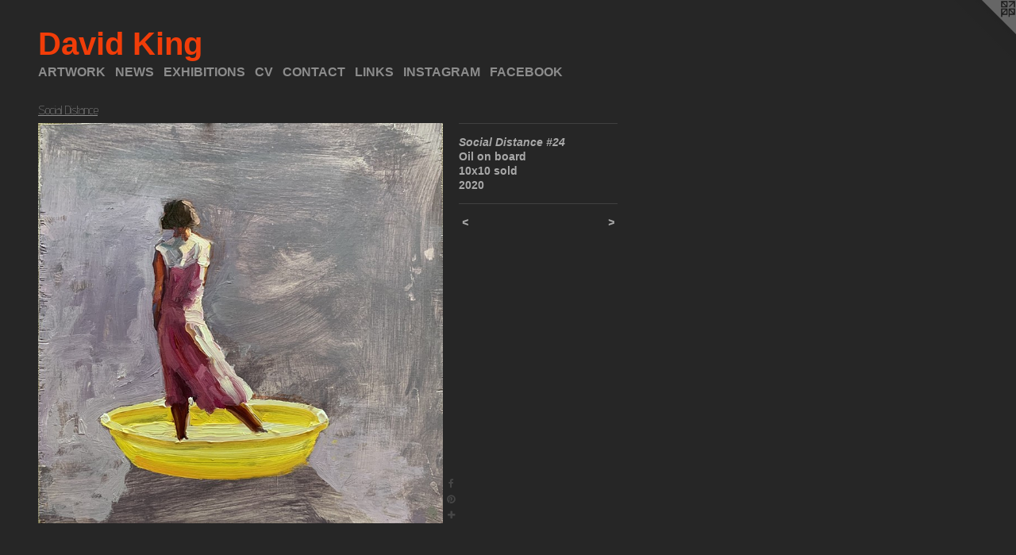

--- FILE ---
content_type: text/html;charset=utf-8
request_url: https://davidkingpainting.com/artwork/4723660-Social%20Distance%20%2324.html
body_size: 3375
content:
<!doctype html><html class="no-js a-image mobile-title-align--center l-flowing has-mobile-menu-icon--left p-artwork has-page-nav no-home-page mobile-menu-align--center has-wall-text "><head><meta charset="utf-8" /><meta content="IE=edge" http-equiv="X-UA-Compatible" /><meta http-equiv="X-OPP-Site-Id" content="4531" /><meta http-equiv="X-OPP-Revision" content="1356" /><meta http-equiv="X-OPP-Locke-Environment" content="production" /><meta http-equiv="X-OPP-Locke-Release" content="v0.0.141" /><title>David King</title><link rel="canonical" href="https://davidkingpainting.com/artwork/4723660-Social%20Distance%20%2324.html" /><meta content="website" property="og:type" /><meta property="og:url" content="https://davidkingpainting.com/artwork/4723660-Social%20Distance%20%2324.html" /><meta property="og:title" content="Social Distance #24" /><meta content="width=device-width, initial-scale=1" name="viewport" /><link type="text/css" rel="stylesheet" href="//cdnjs.cloudflare.com/ajax/libs/normalize/3.0.2/normalize.min.css" /><link type="text/css" rel="stylesheet" media="only all" href="//maxcdn.bootstrapcdn.com/font-awesome/4.3.0/css/font-awesome.min.css" /><link type="text/css" rel="stylesheet" media="not all and (min-device-width: 600px) and (min-device-height: 600px)" href="/release/locke/production/v0.0.141/css/small.css" /><link type="text/css" rel="stylesheet" media="only all and (min-device-width: 600px) and (min-device-height: 600px)" href="/release/locke/production/v0.0.141/css/large-flowing.css" /><link type="text/css" rel="stylesheet" media="not all and (min-device-width: 600px) and (min-device-height: 600px)" href="/r17314261640000001356/css/small-site.css" /><link type="text/css" rel="stylesheet" media="only all and (min-device-width: 600px) and (min-device-height: 600px)" href="/r17314261640000001356/css/large-site.css" /><link type="text/css" rel="stylesheet" media="only all and (min-device-width: 600px) and (min-device-height: 600px)" href="//fonts.googleapis.com/css?family=Advent+Pro:200" /><script>window.OPP = window.OPP || {};
OPP.modernMQ = 'only all';
OPP.smallMQ = 'not all and (min-device-width: 600px) and (min-device-height: 600px)';
OPP.largeMQ = 'only all and (min-device-width: 600px) and (min-device-height: 600px)';
OPP.downURI = '/x/5/3/1/4531/.down';
OPP.gracePeriodURI = '/x/5/3/1/4531/.grace_period';
OPP.imgL = function (img) {
  !window.lazySizes && img.onerror();
};
OPP.imgE = function (img) {
  img.onerror = img.onload = null;
  img.src = img.getAttribute('data-src');
  //img.srcset = img.getAttribute('data-srcset');
};</script><script src="/release/locke/production/v0.0.141/js/modernizr.js"></script><script src="/release/locke/production/v0.0.141/js/masonry.js"></script><script src="/release/locke/production/v0.0.141/js/respimage.js"></script><script src="/release/locke/production/v0.0.141/js/ls.aspectratio.js"></script><script src="/release/locke/production/v0.0.141/js/lazysizes.js"></script><script src="/release/locke/production/v0.0.141/js/large.js"></script><script src="/release/locke/production/v0.0.141/js/hammer.js"></script><script>if (!Modernizr.mq('only all')) { document.write('<link type="text/css" rel="stylesheet" href="/release/locke/production/v0.0.141/css/minimal.css">') }</script><style>.media-max-width {
  display: block;
}

@media (min-height: 4008px) {

  .media-max-width {
    max-width: 2842.0px;
  }

}

@media (max-height: 4008px) {

  .media-max-width {
    max-width: 70.89807555238774vh;
  }

}</style></head><body><a class=" logo hidden--small" href="http://otherpeoplespixels.com/ref/davidkingpainting.com" title="Website by OtherPeoplesPixels" target="_blank"></a><header id="header"><a class=" site-title" href="/home.html"><span class=" site-title-text u-break-word">David King</span><div class=" site-title-media"></div></a><a id="mobile-menu-icon" class="mobile-menu-icon hidden--no-js hidden--large"><svg viewBox="0 0 21 17" width="21" height="17" fill="currentColor"><rect x="0" y="0" width="21" height="3" rx="0"></rect><rect x="0" y="7" width="21" height="3" rx="0"></rect><rect x="0" y="14" width="21" height="3" rx="0"></rect></svg></a></header><nav class=" hidden--large"><ul class=" site-nav"><li class="nav-item nav-home "><a class="nav-link " href="/home.html">Home</a></li><li class="nav-item expanded nav-museum "><a class="nav-link " href="/home.html">ARTWORK</a><ul><li class="nav-gallery nav-item expanded "><a class="nav-link " href="/section/534410-Paintings.html">Paint</a></li><li class="nav-gallery nav-item expanded "><a class="nav-link " href="/section/450550-Time%20Travel.html">Time Travel</a></li><li class="nav-gallery nav-item expanded "><a class="nav-link " href="/section/531360-Swim%20Club.html">swim</a></li><li class="nav-gallery nav-item expanded "><a class="selected nav-link " href="/section/491388-Social%20Distance.html">Social Distance</a></li><li class="nav-gallery nav-item expanded "><a class="nav-link " href="/section/525618-Landscapes.html">land</a></li></ul></li><li class="nav-news nav-item "><a class="nav-link " href="/news.html">NEWS</a></li><li class="nav-flex2 nav-item "><a class="nav-link " href="/page/2-EXHIBITIONS.html">EXHIBITIONS</a></li><li class="nav-flex1 nav-item "><a class="nav-link " href="/page/1-CV.html">CV</a></li><li class="nav-item nav-contact "><a class="nav-link " href="/contact.html">CONTACT</a></li><li class="nav-links nav-item "><a class="nav-link " href="/links.html">LINKS</a></li><li class="nav-item nav-flex3 "><a class="nav-link " href="/page/3-INSTAGRAM.html">INSTAGRAM</a></li><li class="nav-flex4 nav-item "><a class="nav-link " href="/page/4-FACEBOOK.html">FACEBOOK</a></li></ul></nav><div class=" content"><nav class=" hidden--small" id="nav"><header><a class=" site-title" href="/home.html"><span class=" site-title-text u-break-word">David King</span><div class=" site-title-media"></div></a></header><ul class=" site-nav"><li class="nav-item nav-home "><a class="nav-link " href="/home.html">Home</a></li><li class="nav-item expanded nav-museum "><a class="nav-link " href="/home.html">ARTWORK</a><ul><li class="nav-gallery nav-item expanded "><a class="nav-link " href="/section/534410-Paintings.html">Paint</a></li><li class="nav-gallery nav-item expanded "><a class="nav-link " href="/section/450550-Time%20Travel.html">Time Travel</a></li><li class="nav-gallery nav-item expanded "><a class="nav-link " href="/section/531360-Swim%20Club.html">swim</a></li><li class="nav-gallery nav-item expanded "><a class="selected nav-link " href="/section/491388-Social%20Distance.html">Social Distance</a></li><li class="nav-gallery nav-item expanded "><a class="nav-link " href="/section/525618-Landscapes.html">land</a></li></ul></li><li class="nav-news nav-item "><a class="nav-link " href="/news.html">NEWS</a></li><li class="nav-flex2 nav-item "><a class="nav-link " href="/page/2-EXHIBITIONS.html">EXHIBITIONS</a></li><li class="nav-flex1 nav-item "><a class="nav-link " href="/page/1-CV.html">CV</a></li><li class="nav-item nav-contact "><a class="nav-link " href="/contact.html">CONTACT</a></li><li class="nav-links nav-item "><a class="nav-link " href="/links.html">LINKS</a></li><li class="nav-item nav-flex3 "><a class="nav-link " href="/page/3-INSTAGRAM.html">INSTAGRAM</a></li><li class="nav-flex4 nav-item "><a class="nav-link " href="/page/4-FACEBOOK.html">FACEBOOK</a></li></ul><footer><div class=" copyright">© DAVID KING</div><div class=" credit"><a href="http://otherpeoplespixels.com/ref/davidkingpainting.com" target="_blank">Website by OtherPeoplesPixels</a></div></footer></nav><main id="main"><div class=" page clearfix media-max-width"><h1 class="parent-title title"><a href="/home.html" class="root title-segment hidden--small">ARTWORK</a><span class=" title-sep hidden--small"> &gt; </span><a class=" title-segment" href="/section/491388-Social%20Distance.html">Social Distance</a></h1><div class=" media-and-info"><div class=" page-media-wrapper media"><a class=" page-media u-spaceball" title="Social Distance #24" href="/artwork/4723661-Social%20Distance%20%2325.html" id="media"><img data-aspectratio="2842/2806" class="u-img " alt="Social Distance #24" src="//img-cache.oppcdn.com/fixed/4531/assets/UAFkjAUiJG87OuDc.jpg" srcset="//img-cache.oppcdn.com/img/v1.0/s:4531/t:QkxBTksrVEVYVCtIRVJF/p:12/g:tl/o:2.5/a:50/q:90/2842x2806-UAFkjAUiJG87OuDc.jpg/2842x2806/522c1080237f0942e925dc27f866c931.jpg 2842w,
//img-cache.oppcdn.com/img/v1.0/s:4531/t:QkxBTksrVEVYVCtIRVJF/p:12/g:tl/o:2.5/a:50/q:90/2520x1220-UAFkjAUiJG87OuDc.jpg/1235x1220/b1d4dc52338f6e7c3a3b1c94733cd7fe.jpg 1235w,
//img-cache.oppcdn.com/img/v1.0/s:4531/t:QkxBTksrVEVYVCtIRVJF/p:12/g:tl/o:2.5/a:50/q:90/984x4096-UAFkjAUiJG87OuDc.jpg/984x971/46de74881872e0421f088ddc54b26cd9.jpg 984w,
//img-cache.oppcdn.com/img/v1.0/s:4531/t:QkxBTksrVEVYVCtIRVJF/p:12/g:tl/o:2.5/a:50/q:90/1640x830-UAFkjAUiJG87OuDc.jpg/840x830/ec1b39799dc8fde166a9ecab89b71fe2.jpg 840w,
//img-cache.oppcdn.com/img/v1.0/s:4531/t:QkxBTksrVEVYVCtIRVJF/p:12/g:tl/o:2.5/a:50/q:90/1400x720-UAFkjAUiJG87OuDc.jpg/729x720/66626b88a35b3322853020ed728550c5.jpg 729w,
//img-cache.oppcdn.com/img/v1.0/s:4531/t:QkxBTksrVEVYVCtIRVJF/p:12/g:tl/o:2.5/a:50/q:90/640x4096-UAFkjAUiJG87OuDc.jpg/640x631/f0bb57f336ad580b7d49fa7f2b83739c.jpg 640w,
//img-cache.oppcdn.com/img/v1.0/s:4531/t:QkxBTksrVEVYVCtIRVJF/p:12/g:tl/o:2.5/a:50/q:90/984x588-UAFkjAUiJG87OuDc.jpg/595x588/24e5c7f0cb6a7b367da352c80eb60bd4.jpg 595w,
//img-cache.oppcdn.com/fixed/4531/assets/UAFkjAUiJG87OuDc.jpg 486w" sizes="(max-device-width: 599px) 100vw,
(max-device-height: 599px) 100vw,
(max-width: 486px) 486px,
(max-height: 480px) 486px,
(max-width: 595px) 595px,
(max-height: 588px) 595px,
(max-width: 640px) 640px,
(max-height: 631px) 640px,
(max-width: 729px) 729px,
(max-height: 720px) 729px,
(max-width: 840px) 840px,
(max-height: 830px) 840px,
(max-width: 984px) 984px,
(max-height: 971px) 984px,
(max-width: 1235px) 1235px,
(max-height: 1220px) 1235px,
2842px" /></a><a class=" zoom-corner" style="display: none" id="zoom-corner"><span class=" zoom-icon fa fa-search-plus"></span></a><div class="share-buttons a2a_kit social-icons hidden--small" data-a2a-title="Social Distance #24" data-a2a-url="https://davidkingpainting.com/artwork/4723660-Social%20Distance%20%2324.html"><a class="u-img-link a2a_button_facebook share-button "><span class="facebook social-icon fa-facebook fa "></span></a><a class="u-img-link a2a_button_pinterest share-button "><span class="fa-pinterest social-icon pinterest fa "></span></a><a target="_blank" class="u-img-link share-button a2a_dd " href="https://www.addtoany.com/share_save"><span class="social-icon share fa-plus fa "></span></a></div></div><div class=" info border-color"><div class=" wall-text border-color"><div class=" wt-item wt-title">Social Distance #24</div><div class=" wt-item wt-media">Oil on board</div><div class=" wt-item wt-dimensions">10x10 sold</div><div class=" wt-item wt-date">2020</div></div><div class=" page-nav hidden--small border-color clearfix"><a class=" prev" id="artwork-prev" href="/artwork/4723640-Social%20Distance%20%2323.html">&lt; <span class=" m-hover-show">previous</span></a> <a class=" next" id="artwork-next" href="/artwork/4723661-Social%20Distance%20%2325.html"><span class=" m-hover-show">next</span> &gt;</a></div></div></div><div class="share-buttons a2a_kit social-icons hidden--large" data-a2a-title="Social Distance #24" data-a2a-url="https://davidkingpainting.com/artwork/4723660-Social%20Distance%20%2324.html"><a class="u-img-link a2a_button_facebook share-button "><span class="facebook social-icon fa-facebook fa "></span></a><a class="u-img-link a2a_button_pinterest share-button "><span class="fa-pinterest social-icon pinterest fa "></span></a><a target="_blank" class="u-img-link share-button a2a_dd " href="https://www.addtoany.com/share_save"><span class="social-icon share fa-plus fa "></span></a></div></div></main></div><footer><div class=" copyright">© DAVID KING</div><div class=" credit"><a href="http://otherpeoplespixels.com/ref/davidkingpainting.com" target="_blank">Website by OtherPeoplesPixels</a></div></footer><div class=" modal zoom-modal" style="display: none" id="zoom-modal"><style>@media (min-aspect-ratio: 1421/1403) {

  .zoom-media {
    width: auto;
    max-height: 2806px;
    height: 100%;
  }

}

@media (max-aspect-ratio: 1421/1403) {

  .zoom-media {
    height: auto;
    max-width: 2842px;
    width: 100%;
  }

}
@supports (object-fit: contain) {
  img.zoom-media {
    object-fit: contain;
    width: 100%;
    height: 100%;
    max-width: 2842px;
    max-height: 2806px;
  }
}</style><div class=" zoom-media-wrapper u-spaceball"><img onerror="OPP.imgE(this);" onload="OPP.imgL(this);" data-src="//img-cache.oppcdn.com/fixed/4531/assets/UAFkjAUiJG87OuDc.jpg" data-srcset="//img-cache.oppcdn.com/img/v1.0/s:4531/t:QkxBTksrVEVYVCtIRVJF/p:12/g:tl/o:2.5/a:50/q:90/2842x2806-UAFkjAUiJG87OuDc.jpg/2842x2806/522c1080237f0942e925dc27f866c931.jpg 2842w,
//img-cache.oppcdn.com/img/v1.0/s:4531/t:QkxBTksrVEVYVCtIRVJF/p:12/g:tl/o:2.5/a:50/q:90/2520x1220-UAFkjAUiJG87OuDc.jpg/1235x1220/b1d4dc52338f6e7c3a3b1c94733cd7fe.jpg 1235w,
//img-cache.oppcdn.com/img/v1.0/s:4531/t:QkxBTksrVEVYVCtIRVJF/p:12/g:tl/o:2.5/a:50/q:90/984x4096-UAFkjAUiJG87OuDc.jpg/984x971/46de74881872e0421f088ddc54b26cd9.jpg 984w,
//img-cache.oppcdn.com/img/v1.0/s:4531/t:QkxBTksrVEVYVCtIRVJF/p:12/g:tl/o:2.5/a:50/q:90/1640x830-UAFkjAUiJG87OuDc.jpg/840x830/ec1b39799dc8fde166a9ecab89b71fe2.jpg 840w,
//img-cache.oppcdn.com/img/v1.0/s:4531/t:QkxBTksrVEVYVCtIRVJF/p:12/g:tl/o:2.5/a:50/q:90/1400x720-UAFkjAUiJG87OuDc.jpg/729x720/66626b88a35b3322853020ed728550c5.jpg 729w,
//img-cache.oppcdn.com/img/v1.0/s:4531/t:QkxBTksrVEVYVCtIRVJF/p:12/g:tl/o:2.5/a:50/q:90/640x4096-UAFkjAUiJG87OuDc.jpg/640x631/f0bb57f336ad580b7d49fa7f2b83739c.jpg 640w,
//img-cache.oppcdn.com/img/v1.0/s:4531/t:QkxBTksrVEVYVCtIRVJF/p:12/g:tl/o:2.5/a:50/q:90/984x588-UAFkjAUiJG87OuDc.jpg/595x588/24e5c7f0cb6a7b367da352c80eb60bd4.jpg 595w,
//img-cache.oppcdn.com/fixed/4531/assets/UAFkjAUiJG87OuDc.jpg 486w" data-sizes="(max-device-width: 599px) 100vw,
(max-device-height: 599px) 100vw,
(max-width: 486px) 486px,
(max-height: 480px) 486px,
(max-width: 595px) 595px,
(max-height: 588px) 595px,
(max-width: 640px) 640px,
(max-height: 631px) 640px,
(max-width: 729px) 729px,
(max-height: 720px) 729px,
(max-width: 840px) 840px,
(max-height: 830px) 840px,
(max-width: 984px) 984px,
(max-height: 971px) 984px,
(max-width: 1235px) 1235px,
(max-height: 1220px) 1235px,
2842px" class="zoom-media lazyload hidden--no-js " alt="Social Distance #24" /><noscript><img class="zoom-media " alt="Social Distance #24" src="//img-cache.oppcdn.com/fixed/4531/assets/UAFkjAUiJG87OuDc.jpg" /></noscript></div></div><div class=" offline"></div><script src="/release/locke/production/v0.0.141/js/small.js"></script><script src="/release/locke/production/v0.0.141/js/artwork.js"></script><script>var a2a_config = a2a_config || {};a2a_config.prioritize = ['facebook','twitter','linkedin','googleplus','pinterest','instagram','tumblr','share'];a2a_config.onclick = 1;(function(){  var a = document.createElement('script');  a.type = 'text/javascript'; a.async = true;  a.src = '//static.addtoany.com/menu/page.js';  document.getElementsByTagName('head')[0].appendChild(a);})();</script><script>window.oppa=window.oppa||function(){(oppa.q=oppa.q||[]).push(arguments)};oppa('config','pathname','production/v0.0.141/4531');oppa('set','g','true');oppa('set','l','flowing');oppa('set','p','artwork');oppa('set','a','image');oppa('rect','m','media','');oppa('send');</script><script async="" src="/release/locke/production/v0.0.141/js/analytics.js"></script><script src="https://otherpeoplespixels.com/static/enable-preview.js"></script></body></html>